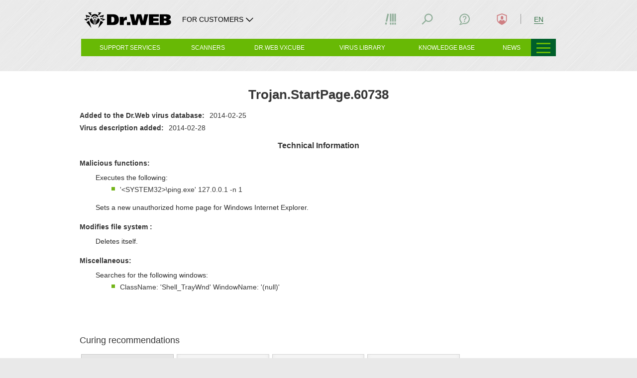

--- FILE ---
content_type: application/x-javascript
request_url: https://st.drweb.com/static/js/qdata/extensions/pi.js
body_size: 6083
content:
// Response:
// {"scc": "", "authorized":"","status":"ok"}
// {"scc": "yes", "authorized":"yes","status":"ok"}
QData.Add( 'user', {
	url: 'https://' + location.host + '/is+user+authorized',
	data: {
		scc: '',
		authorized: '',
		status: ''
	},
	Init: function( response, status ){
		$.extend( this.data, response );
		$( 'html' )
			[ this.data.authorized ? 'removeClass' : 'addClass' ]( 'userNotAuthorized' )
			[ this.data.authorized ? 'addClass' : 'removeClass' ]( 'userAuthorized' )
			[ this.data.scc ? 'removeClass' : 'addClass' ]( 'userNotScc' )
			[ this.data.scc ? 'addClass' : 'removeClass' ]( 'userScc' );
		return true;
	}
} );
QData.Ready( 'user' );



// Response:
// {"state":"error","data":"user not authorized"}
// {"state":"ok","data":{"statuses":{},"ticket":{"updated":"","handle":""}}}
QData.Add( 'pi_requests', {
	url: 'https://' + location.host + '/user/support/requests/aj/?mode=brief',
	data: {
		statuses: {
			'1' : '0', // Новый
			'2' : '0', // Подтверждён
			'3' : '0', // Ожидание ответа пользователя
			'4' : '0', // Ожидание ответа специалиста
			'5' : '0', // Закрыт
			'52': '0', // Закрыт (расшифровка неудачна)
			'53': '0', // Закрыт (расшифровка успех)
			'6' : '0', // Ожидание ответа разработчиков
			'7' : '0', // Ожидание ответа службы вирусного мониторинга
			'8' : '0', // Ожидание ответа отдела по работе с партнёрами
			'9' : '0'  // Ожидание выпуска обновлённого компонента
		},
		ticket: {
			updated: '',
			handle: ''
		}
	},
	api: {
		CountRequests: function( statFilter, except )
		{
			if( Object.prototype.toString.call( statFilter ) !== '[object Array]' )
				statFilter = isNaN( statFilter ) ? [] : [statFilter];

			except = except || false;

			var count = 0,
				compare = function( arr, val ){
					for( var i = 0; i < arr.length; i++ )
						if( Number( arr[i] ) === Number( val ) ) return true;
					return false;
				};

			for( var status_id in this.statuses )
			{
				if( statFilter.length )
					if( compare( statFilter, status_id ) === except )
						continue;
				count += Number( this.statuses[status_id] );
			}
			return count;
		}
	},
	Init: function( response, status ){
		if( response.data != 'user not authorized' )
			$.extend( this.data, response.data );
		return true;
	}
} );

// Response:
// {"status":"error","data":"Not authorized"}
// {"status":"ok","data":{}}
QData.Add( 'pi_requests_saas', {
	url: 'https://' + location.host + '/user/support/requests/aj/counts+by+status',
	fork: 'pi_requests',
	data: {
		statuses: {}
	},
	Init: function( response, status ){
		if( response.data != 'Not authorized' )
			$.extend( this.data.statuses, response.data );
		return true;
	}
} );

// Response:
// {"state":"error","data":"user not authorized"}
// {"state":"ok","data":{"statuses":{},"ticket":{"updated":"","handle":""}}}
QData.Add( 'pi_requests_my_biz', {
	url: 'https://' + location.host + '/biz/support/requests/json/?mode=brief',
	data: {
		statuses: {
			'1' : '0', // Новый
			'2' : '0', // Подтверждён
			'3' : '0', // Ожидание ответа пользователя
			'4' : '0', // Ожидание ответа специалиста
			'5' : '0', // Закрыт
			'52': '0', // Закрыт (расшифровка неудачна)
			'53': '0', // Закрыт (расшифровка успех)
			'6' : '0', // Ожидание ответа разработчиков
			'7' : '0', // Ожидание ответа службы вирусного мониторинга
			'8' : '0', // Ожидание ответа отдела по работе с партнёрами
			'9' : '0'  // Ожидание выпуска обновлённого компонента
		},
		ticket: {
			updated: '',
			handle: ''
		}
	},
	api: {
		CountRequests: function( statFilter, except )
		{
			if( Object.prototype.toString.call( statFilter ) !== '[object Array]' )
				statFilter = isNaN( statFilter ) ? [] : [statFilter];

			except = except || false;

			var count = 0,
				compare = function( arr, val ){
					for( var i = 0; i < arr.length; i++ )
						if( Number( arr[i] ) === Number( val ) ) return true;
					return false;
				};

			for( var status_id in this.statuses )
			{
				if( statFilter.length )
					if( compare( statFilter, status_id ) === except )
						continue;
				count += Number( this.statuses[status_id] );
			}
			return count;
		}
	},
	Init: function( response, status ){
		if( response.data != 'user not authorized' )
			$.extend( this.data, response.data );
		return true;
	}
} );

// Response:
// {"state":"error","data":"user not authorized"}
// {"state":"ok","data":{"statuses":{},"ticket":{"updated":"","handle":""}}}
QData.Add( 'pi_requests_my_home', {
	url: 'https://' + location.host + '/home/support/requests/json/?mode=brief',
	fork: 'pi_requests_my_biz',
	data: {
		statuses: {}
	},
	Init: function( response, status ){
		if( response.data != 'user not authorized' )
			$.extend( this.data, response.data );
		return true;
	}
} );


// Response:
// callback({"data":"not authenticated","state":"error"});
// callback({"data":{"count":"","bookmark":{"title":"","created":"","site":""}},"state":""});
QData.Add( 'pi_bookmarks', {
	url: 'https://www.drweb.ru/user/profile/my_bookmarks/count_aj/',
	jsonp: true,
	data: {
		count: '0',
		bookmark: {
			site: 'javascript:void(0)',
			created: '-',
			title: '-'
		}
	},
	api: {
		GetLinkTpl: function(){
			return '<a href="' + this.bookmark.site + '" target="_blank">' + this.bookmark.title + '</a>';
		}
	},
	Init: function( response, status, jqXHR ){
		$.extend( this.data, response.data || response );
		return true;
	}
} );
